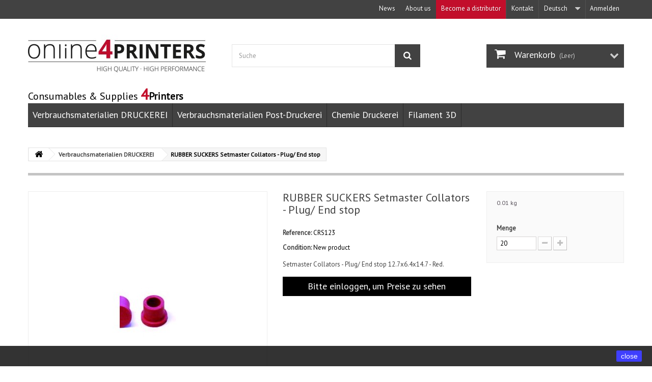

--- FILE ---
content_type: text/html; charset=utf-8
request_url: https://online4printers.com/de/verbrauchsmaterialien-druckerei/800-rubber-suckers-setmaster-collators-plug-end-stop.html
body_size: 12625
content:
                                                                                                                                                                                                                                                                                                                                                                                                                                         <!DOCTYPE HTML>
<!--[if lt IE 7]> <html class="no-js lt-ie9 lt-ie8 lt-ie7" lang="de-de"><![endif]-->
<!--[if IE 7]><html class="no-js lt-ie9 lt-ie8 ie7" lang="de-de"><![endif]-->
<!--[if IE 8]><html class="no-js lt-ie9 ie8" lang="de-de"><![endif]-->
<!--[if gt IE 8]> <html class="no-js ie9" lang="de-de"><![endif]-->
<html lang="de-de">
	<head>
		<meta charset="utf-8" />
						
	
	
	
		<!-- Google Tag Manager -->
		<script>/* <![CDATA[ */;(function(w,d,s,l,i){w[l]=w[l]||[];w[l].push({'gtm.start':new Date().getTime(),event:'gtm.js'});var f=d.getElementsByTagName(s)[0],j=d.createElement(s),dl=l!='dataLayer'?'&l='+l:'';j.async=true;j.src='https://www.googletagmanager.com/gtm.js?id='+i+dl;f.parentNode.insertBefore(j,f);})(window,document,'script','dataLayer','GTM-MNCCQNK');/* ]]> */</script>
		<!-- End Google Tag Manager -->
	

		<title>RUBBER SUCKERS Setmaster Collators - Plug/ End stop - Online4Printers</title>
									<meta name="description" content="Setmaster Collators - Plug/ End stop 12.7x6.4x14.7 - Red." />
										
		
		<meta name="generator" content="PrestaShop" />
		<meta name="robots" content="index,follow" />
		<meta name="viewport" content="width=device-width, minimum-scale=0.25, maximum-scale=1.6, initial-scale=1.0" />
		<meta name="apple-mobile-web-app-capable" content="yes" />
		<link rel="icon" type="image/vnd.microsoft.icon" href="/img/favicon.ico?1569828360" />
		<link rel="shortcut icon" type="image/x-icon" href="/img/favicon.ico?1569828360" />
		
		<meta property="og:image" content="https://online4printers.com/themes/technoshop/img/imagen-rrss.jpg" />
		<meta property="og:image:width" content="800">
		<meta property="og:image:height" content="435">
									<link rel="stylesheet" href="https://online4printers.com/themes/technoshop/cache/v_233_173b4e92afd8bc440aa0625564af49de_all.css" type="text/css" media="all" />
							<link rel="stylesheet" href="https://online4printers.com/themes/technoshop/cache/v_233_4bb4665fb8e7b704ce4cff59a5f0ac05_print.css" type="text/css" media="print" />
										<script type="text/javascript">/* <![CDATA[ */;var CUSTOMIZE_TEXTFIELD=1;var FancyboxI18nClose='Schlie&szlig;en';var FancyboxI18nNext='Weiter';var FancyboxI18nPrev='Zur&uuml;ck';var PS_CATALOG_MODE=true;var ajax_allowed=true;var ajaxsearch=true;var allowBuyWhenOutOfStock=true;var attribute_anchor_separator='-';var attributesCombinations=[];var availableLaterValue='';var availableNowValue='';var baseDir='https://online4printers.com/';var baseUri='https://online4printers.com/';var blocksearch_type='top';var contentOnly=false;var currency={"id":1,"name":"Euro","iso_code":"EUR","iso_code_num":"978","sign":"\u20ac","blank":"1","conversion_rate":"1.000000","deleted":"0","format":"2","decimals":"1","active":"1","prefix":"","suffix":" \u20ac","id_shop_list":null,"force_id":false};var currencyBlank=1;var currencyFormat=2;var currencyRate=1;var currencySign='€';var currentDate='2026-01-25 09:34:34';var customerGroup=0;var customerGroupWithoutTax=true;var customizationFields=false;var customizationId=null;var customizationIdMessage='Benutzereinstellung Nr.';var default_eco_tax=0;var delete_txt='Löschen';var displayList=false;var displayPrice=1;var doesntExist='Produkt in dieser Ausführung nicht verfügbar. Bitte wählen Sie eine andere Kombination.';var doesntExistNoMore='Nicht mehr lieferbar';var doesntExistNoMoreBut=', nur noch in anderen Varianten erhältlich.';var dp_exclude=false;var dp_id_cart=0;var dp_id_customer=0;var dp_link='https://online4printers.com/de/module/dynamicproduct/default';var dp_module_dir='http://online4printers.com/modules/dynamicproduct/';var dp_required=false;var dp_special=5824;var dp_version='1.4.5';var ecotaxTax_rate=0;var fieldRequired='Bitte füllen Sie alle erforderlichen Felder aus und speichern Sie dann die Änderung.';var freeProductTranslation='Gratis!';var freeShippingTranslation='versandkostenfrei';var generated_date=1769330073;var groupReduction=0;var hasDeliveryAddress=false;var highDPI=false;var idDefaultImage=7121;var id_lang=5;var id_product=800;var img_dir='https://online4printers.com/themes/technoshop/img/';var img_prod_dir='https://online4printers.com/img/p/';var img_ps_dir='https://online4printers.com/img/';var instantsearch=true;var isGuest=0;var isLogged=0;var isMobile=false;var is_seven=false;var jqZoomEnabled=true;var maxQuantityToAllowDisplayOfLastQuantityMessage=0;var minimalQuantity=20;var noTaxForThisProduct=false;var oosHookJsCodeFunctions=[];var page_name='product';var priceDisplayMethod=1;var priceDisplayPrecision=2;var productAvailableForOrder=true;var productBasePriceTaxExcl=3.7632;var productBasePriceTaxExcluded=3.7632;var productBasePriceTaxIncl=3.7632;var productHasAttributes=false;var productPrice=3.7632;var productPriceTaxExcluded=3.7632;var productPriceTaxIncluded=3.7632;var productPriceWithoutReduction=3.7632;var productReference='CRS123';var productShowPrice=false;var productUnitPriceRatio=0;var product_fileButtonHtml='Datei auswählen';var product_fileDefaultHtml='Keine Datei ausgewählt';var product_specific_price=[];var ps_module_dev=false;var quantitiesDisplayAllowed=false;var quantityAvailable=0;var quickView=true;var reduction_percent=0;var reduction_price=0;var removingLinkText='Dieses Produkt aus meinem Warenkorb entfernen';var roundMode=2;var search_url='https://online4printers.com/de/buscar';var specific_currency=false;var specific_price=0;var static_token='d943c223db473c9b54459e537a4aaa85';var stock_management=1;var taxRate=21;var toBeDetermined='noch festzulegen';var token='d943c223db473c9b54459e537a4aaa85';var uploading_in_progress='Upload läuft. Bitte warten Sie ...';var usingSecureMode=true;/* ]]> */</script>

						<script type="text/javascript" src="/js/jquery/jquery-1.11.0.min.js"></script>
						<script type="text/javascript" src="/js/jquery/jquery-migrate-1.2.1.min.js"></script>
						<script type="text/javascript" src="/js/jquery/plugins/jquery.easing.js"></script>
						<script type="text/javascript" src="/js/tools.js"></script>
						<script type="text/javascript" src="/themes/technoshop/js/global.js"></script>
						<script type="text/javascript" src="/themes/technoshop/js/autoload/10-bootstrap.min.js"></script>
						<script type="text/javascript" src="/themes/technoshop/js/autoload/15-jquery.total-storage.min.js"></script>
						<script type="text/javascript" src="/themes/technoshop/js/autoload/15-jquery.uniform-modified.js"></script>
						<script type="text/javascript" src="/js/jquery/plugins/fancybox/jquery.fancybox.js"></script>
						<script type="text/javascript" src="/themes/technoshop/js/products-comparison.js"></script>
						<script type="text/javascript" src="/js/jquery/plugins/jquery.idTabs.js"></script>
						<script type="text/javascript" src="/js/jquery/plugins/jquery.scrollTo.js"></script>
						<script type="text/javascript" src="/js/jquery/plugins/jquery.serialScroll.js"></script>
						<script type="text/javascript" src="/js/jquery/plugins/bxslider/jquery.bxslider.js"></script>
						<script type="text/javascript" src="/themes/technoshop/js/product.js"></script>
						<script type="text/javascript" src="/js/jquery/plugins/jqzoom/jquery.jqzoom.js"></script>
						<script type="text/javascript" src="/themes/technoshop/js/modules/blockcart/ajax-cart.js"></script>
						<script type="text/javascript" src="/js/jquery/plugins/autocomplete/jquery.autocomplete.js"></script>
						<script type="text/javascript" src="/themes/technoshop/js/modules/blocksearch/blocksearch.js"></script>
						<script type="text/javascript" src="/modules/ganalytics/views/js/GoogleAnalyticActionLib.js"></script>
						<script type="text/javascript" src="/themes/technoshop/js/modules/mailalerts/mailalerts.js"></script>
						<script type="text/javascript" src="/themes/technoshop/js/modules/productscategory/js/productscategory.js"></script>
						<script type="text/javascript" src="/modules/pm_advancedtopmenu/views/js/pm_advancedtopmenu.js"></script>
						<script type="text/javascript" src="/themes/technoshop/js/modules/blocktopmenu/js/hoverIntent.js"></script>
						<script type="text/javascript" src="/themes/technoshop/js/modules/blocktopmenu/js/superfish-modified.js"></script>
						<script type="text/javascript" src="/themes/technoshop/js/modules/blocktopmenu/js/blocktopmenu.js"></script>
						<script type="text/javascript" src="/modules/ec_attributes_display/views/js/ec_attributes_display_function.js"></script>
						<script type="text/javascript" src="/modules/dynamicproduct/views/js/tn_compat.js"></script>
						<script type="text/javascript" src="/modules/dynamicproduct/views/js/dp_global.js"></script>
						<script type="text/javascript" src="/modules/dynamicproduct/views/js/front/dp_hideform.js"></script>
						<script type="text/javascript" src="/modules/dynamicproduct/views/js/dp_tools.js"></script>
						<script type="text/javascript" src="/modules/dynamicproduct/views/js/front/dp_cart.js"></script>
							
			<script type="text/javascript">/* <![CDATA[ */;(window.gaDevIds=window.gaDevIds||[]).push('d6YPbH');(function(i,s,o,g,r,a,m){i['GoogleAnalyticsObject']=r;i[r]=i[r]||function(){(i[r].q=i[r].q||[]).push(arguments)},i[r].l=1*new Date();a=s.createElement(o),m=s.getElementsByTagName(o)[0];a.async=1;a.src=g;m.parentNode.insertBefore(a,m)})(window,document,'script','//www.google-analytics.com/analytics.js','ga');ga('create','UA-78495096-1','auto');ga('require','ec');/* ]]> */</script>	<!-- MODULE PM_AdvancedTopMenu || Presta-Module.com -->
<!--[if lt IE 8]>
<script type="text/javascript" src="https://online4printers.com/modules/pm_advancedtopmenu/js/pm_advancedtopmenuiefix.js"></script>
<![endif]-->
<!-- /MODULE PM_AdvancedTopMenu || Presta-Module.com --><input id="version" type="hidden" rel="6">

		<link rel="stylesheet" href="https://fonts.googleapis.com/css?family=Open+Sans:300,600&amp;subset=latin,latin-ext" type="text/css" media="all" />
		<!--[if IE 8]>
		<script src="https://oss.maxcdn.com/libs/html5shiv/3.7.0/html5shiv.js"></script>
		<script src="https://oss.maxcdn.com/libs/respond.js/1.3.0/respond.min.js"></script>
		<![endif]-->
		<script src='https://www.google.com/recaptcha/api.js'></script>
	</head>
	
		<body id="product" class="product product-800 product-rubber-suckers-setmaster-collators-plug-end-stop category-3 category-verbrauchsmaterialien-druckerei hide-left-column hide-right-column lang_de">
							
		
		
			<!-- Google Tag Manager (noscript) -->
			<noscript><iframe src="https://www.googletagmanager.com/ns.html?id=GTM-MNCCQNK"
			height="0" width="0" style="display:none;visibility:hidden"></iframe></noscript>
			<!-- End Google Tag Manager (noscript) -->
		
		
		<div id="page">
			<div class="header-container">
				<header id="header">
																										<div class="nav">
							<div class="container">
								<div class="row">
									<nav>
										<!-- Block user information module NAV  -->
<div class="header_user_info">
			<a class="login" href="https://online4printers.com/de/mi-cuenta" rel="nofollow" title="Anmelden zu Ihrem Kundenbereich">
			Anmelden
		</a>
	</div>
<!-- /Block usmodule NAV -->
<!-- Block languages module -->
	<div id="languages-block-top" class="languages-block">
																								<div class="current">
					<span>Deutsch</span>
				</div>
							<ul id="first-languages" class="languages-block_ul toogle_content">
							<li >
																				<a href="https://online4printers.com/es/consumibles-impresion/800-rubber-suckers-setmaster-collators-plug-end-stop.html" title="Español (Spanish)" rel="alternate" hreflang="es">
															<span>Español</span>
									</a>
								</li>
							<li >
																				<a href="https://online4printers.com/en/offset-press-room-consumables/800-rubber-suckers-setmaster-collators-plug-end-stop.html" title="English (United States)" rel="alternate" hreflang="en">
															<span>English</span>
									</a>
								</li>
							<li >
																				<a href="https://online4printers.com/fr/consommables-impression/800-rubber-suckers-setmaster-collators-plug-end-stop.html" title="Français (French)" rel="alternate" hreflang="fr">
															<span>Français</span>
									</a>
								</li>
							<li class="selected">
										<span>Deutsch</span>
								</li>
					</ul>
	</div>
<!-- /Block languages module -->
<!--  Block Contact -->

<div id="contact-link" >
	<a href="https://online4printers.com/de/contactanos" title="Kontakt">Kontakt</a>
</div>
<div id="soyDistributorNav">
	<a href="https://online4printers.com/de/content/8-vertriebspartner-werden" title="Become a distributor">Become a distributor</a>
</div>
<div id="soyAboutus">
	<a href="https://online4printers.com/de/content/4-about-us" title="About us">About us</a>
</div>
<div id="soyAboutus">
	<a href="https://online4printers.com/blog" title="News">News</a>
</div>


<!--  /Block Contact -->
										
										
										
										
									</nav>
								</div>
							</div>
						</div>
										<div>
						<div class="container">
							<div class="row">
								<div id="header_logo">
									<a href="https://online4printers.com/" title="Online4Printers">
										<img class="logo img-responsive" src="https://online4printers.com/img/online4printers-logo-1464252861.jpg" alt="Online4Printers" width="350" height="99"/>
									</a>
								</div>
								
								
								
								
																<script>/* <![CDATA[ */;$(document).ready(function(){if($(".shopping_cart").length>0){$("#soy_my_quotation").addClass('validado');}else{$("#soy_my_quotation").addClass('no_validado');}});/* ]]> */</script>
								
								
								
								<!-- Block search module TOP -->
<div id="search_block_top" class="col-sm-4 clearfix">
	<form id="searchbox" method="get" action="//online4printers.com/de/buscar" >
		<input type="hidden" name="controller" value="search" />
		<input type="hidden" name="orderby" value="position" />
		<input type="hidden" name="orderway" value="desc" />
		<input class="search_query form-control" type="text" id="search_query_top" name="search_query" placeholder="Suche" value="" />
		<button type="submit" name="submit_search" class="btn btn-default button-search">
			<span>Suche</span>
		</button>
	</form>
</div>
<!-- /Block search module TOP --><!-- MODULE Block cart -->
<div class="col-sm-4 clearfix header_user_catalog">
	<div class="shopping_cart">
		<a href="https://online4printers.com/de/pedido" title="Zum Warenkorb" rel="nofollow">
			<b>Warenkorb</b>
			<span class="ajax_cart_quantity unvisible">0</span>
			<span class="ajax_cart_product_txt unvisible">Artikel</span>
			<span class="ajax_cart_product_txt_s unvisible">Artikel</span>
			<span class="ajax_cart_total unvisible">
							</span>
			<span class="ajax_cart_no_product">(Leer)</span>
					</a>
			</div>
</div>


<!-- /MODULE Block cart -->
    <!-- Menu -->
    <div id="block_top_menu" class="sf-contener clearfix col-lg-12">
	    
	    
	    <div class="cat-title">
		    Consumables &amp; Supplies <span class="soy_c_rojo">4</span><strong>Printers</strong>
		</div>
        <ul class="sf-menu clearfix menu-content">
            <li><a href="https://online4printers.com/de/3-verbrauchsmaterialien-druckerei" title="Verbrauchsmaterialien DRUCKEREI">Verbrauchsmaterialien DRUCKEREI</a><ul><li><a href="https://online4printers.com/de/7-tinta-conductos-de-tinta" title="Farbe & Farbkasten">Farbe & Farbkasten</a><ul><li><a href="https://online4printers.com/de/13-folios-de-tintero" title="Farbkastenfolien">Farbkastenfolien</a></li><li><a href="https://online4printers.com/de/14-consumibles-cpc" title="CPC Verbrauchmaterialien">CPC Verbrauchmaterialien</a></li><li><a href="https://online4printers.com/de/15-regletas-de-lavado" title="Farbwaschrakel">Farbwaschrakel</a></li><li><a href="https://online4printers.com/de/16-espatulas-de-plastico" title="Farbmesser">Farbmesser</a></li><li><a href="https://online4printers.com/de/17-sellos-kompac" title="Dichtungen Kompac">Dichtungen Kompac</a></li><li><a href="https://online4printers.com/de/18-cuchillas-de-tintero" title="Farbkastenmesser">Farbkastenmesser</a></li></ul></li><li><a href="https://online4printers.com/de/8-alimentacion-entrega" title="Bogenanleger & -ausleger">Bogenanleger & -ausleger</a><ul><li><a href="https://online4printers.com/de/19-ventosas-de-goma" title="Gummisauger">Gummisauger</a></li><li><a href="https://online4printers.com/de/20-ventosas-planas" title="Gummisauger Wohnung">Gummisauger Wohnung</a></li><li><a href="https://online4printers.com/de/21-separadores-de-hoja-y-placas" title="Bogentrenner & Platten">Bogentrenner & Platten</a></li><li><a href="https://online4printers.com/de/22-brochas-y-ruedas" title="Bürsten & Räder">Bürsten & Räder</a></li><li><a href="https://online4printers.com/de/23-correas" title="Anlegerbänder">Anlegerbänder</a></li><li><a href="https://online4printers.com/de/24-pinzas" title="Greifer">Greifer</a></li><li><a href="https://online4printers.com/de/25-cunas-de-plastico" title="Keile">Keile</a></li></ul></li><li><a href="https://online4printers.com/de/9-placas-mantillas" title="Platten & Tüche">Platten & Tüche</a><ul><li><a href="https://online4printers.com/de/26-alzas-calibradas-de-papel" title="Manilla Unterdeckel">Manilla Unterdeckel</a></li><li><a href="https://online4printers.com/de/27-alzas-calibradas-de-plastico" title="Plastik Unterdeckel">Plastik Unterdeckel</a></li><li><a href="https://online4printers.com/de/28-mangas-de-mojado" title="Feuchtdeckel">Feuchtdeckel</a></li><li><a href="https://online4printers.com/de/29-filtros-de-mojado" title="Feuchtfilz">Feuchtfilz</a></li><li><a href="https://online4printers.com/de/30-tela-de-lavado" title="Waschkleid">Waschkleid</a></li><li><a href="https://online4printers.com/de/31-brochas-de-lavado" title="Waschbürste">Waschbürste</a></li><li><a href="https://online4printers.com/de/32-trapos" title="Wischer">Wischer</a></li><li><a href="https://online4printers.com/de/33-quitamotas" title="Spiessentferner">Spiessentferner</a></li><li><a href="https://online4printers.com/de/34-esponjas-comprimidas" title="Komprimierte Schwam">Komprimierte Schwam</a></li><li><a href="https://online4printers.com/de/35-botellas-de-plastico" title="Waschflaschen">Waschflaschen</a></li></ul></li><li><a href="https://online4printers.com/de/10-impresion" title="Druck">Druck</a><ul><li><a href="https://online4printers.com/de/36-camisas-de-impresion" title="Druckbezüge">Druckbezüge</a></li><li><a href="https://online4printers.com/de/37-camisas-de-tira-y-retira" title="Bezüge für Doppeldruckmachine">Bezüge für Doppeldruckmachine</a></li><li><a href="https://online4printers.com/de/38-reglas-de-perforacion" title="Perforatiuonslatte">Perforatiuonslatte</a></li><li><a href="https://online4printers.com/de/39-ruedas-de-perforacion" title="Perforationsräder">Perforationsräder</a></li><li><a href="https://online4printers.com/de/40-tiras-de-perforado-e-impresion" title="Perforation- und Druckstreifen">Perforation- und Druckstreifen</a></li></ul></li><li><a href="https://online4printers.com/de/11-transferencia" title="Übertragung">Übertragung</a><ul><li><a href="https://online4printers.com/de/41-folios-de-tranferencia" title="Übertragungsfolien">Übertragungsfolien</a></li><li><a href="https://online4printers.com/de/42-telas-antirrepinte" title="Bestäubungsgitter">Bestäubungsgitter</a></li><li><a href="https://online4printers.com/de/43-film-antirrepinte" title="Bestäubungsfilme">Bestäubungsfilme</a></li><li><a href="https://online4printers.com/de/44-papel-antirrepinte" title="Bestäubungspapier">Bestäubungspapier</a></li><li><a href="https://online4printers.com/de/45-mantilla-antirrepinte" title="Farbabstößenge Tüche">Farbabstößenge Tüche</a></li><li><a href="https://online4printers.com/de/46-chaqueta-antirrepinte" title="Bestäubungsbezüge">Bestäubungsbezüge</a></li></ul></li><li><a href="https://online4printers.com/de/12-filtracion" title="Filtration">Filtration</a><ul><li><a href="https://online4printers.com/de/47-filtros-bombas-de-vacio" title="Filter - Vakuumpumpen">Filter - Vakuumpumpen</a></li><li><a href="https://online4printers.com/de/48-filtros-recirculacion" title="Filter - Rücklauf">Filter - Rücklauf</a></li></ul></li></ul></li><li><a href="https://online4printers.com/de/4-verbrauchsmaterialien-post-druckerei" title="Verbrauchsmaterialien Post-Druckerei">Verbrauchsmaterialien Post-Druckerei</a><ul><li><a href="https://online4printers.com/de/49-corte-de-papel" title="Papierschneider">Papierschneider</a><ul><li><a href="https://online4printers.com/de/53-listones-de-corte" title="Plastik Schneideleiste">Plastik Schneideleiste</a><ul><li><a href="https://online4printers.com/de/114-by-material" title="By Material">By Material</a></li><li><a href="https://online4printers.com/de/115-by-machine-make" title="By Machine Make">By Machine Make</a></li></ul></li><li><a href="https://online4printers.com/de/57-cuchillas-para-papel" title="Papierschneidemesser">Papierschneidemesser</a></li><li><a href="https://online4printers.com/de/58-cuchillas-plastico-para-trilateral" title="Plastic Bottom Knives">Plastic Bottom Knives</a></li><li><a href="https://online4printers.com/de/54-punos-de-empuje-de-papel" title="Plastik Rüttler">Plastik Rüttler</a></li><li><a href="https://online4printers.com/de/55-guardafilos" title="Plastik Messerschutz">Plastik Messerschutz</a></li><li><a href="https://online4printers.com/de/56-almohadillas-para-pison" title="Magnetische Klammerplatte">Magnetische Klammerplatte</a></li></ul></li><li><a href="https://online4printers.com/de/50-encuadernacion" title="Buchbinderei">Buchbinderei</a><ul><li><a href="https://online4printers.com/de/59-brocas-para-papel" title="Papier Bohrer">Papier Bohrer</a></li><li><a href="https://online4printers.com/de/60-guardafilos-de-brocas" title="Papier Bohrplatte">Papier Bohrplatte</a></li><li><a href="https://online4printers.com/de/61-accesorios-para-brocas" title="Papier Bohrer Zubehör">Papier Bohrer Zubehör</a></li><li><a href="https://online4printers.com/de/62-alambre" title="Heftdraht">Heftdraht</a></li><li><a href="https://online4printers.com/de/63-accesorios-para-encuadernado" title="Bindungsteile">Bindungsteile</a></li></ul></li><li><a href="https://online4printers.com/de/51-corte" title="Stanzen">Stanzen</a><ul><li><a href="https://online4printers.com/de/64-camisas-de-corte-y-plegado" title="Stanzenbezüge und -platten">Stanzenbezüge und -platten</a></li><li><a href="https://online4printers.com/de/65-tiras-de-hendido" title="Rillzurichtung">Rillzurichtung</a></li><li><a href="https://online4printers.com/de/66-topes-esquineras" title="Schließzeug">Schließzeug</a></li><li><a href="https://online4printers.com/de/67-listones-para-matrices" title="Furnitur">Furnitur</a></li><li><a href="https://online4printers.com/de/68-reglas-de-corte-y-hendido" title="Latte">Latte</a></li><li><a href="https://online4printers.com/de/69-herramientas-de-corte-y-plegado" title="Stanzenwerkzeuge">Stanzenwerkzeuge</a></li></ul></li><li><a href="https://online4printers.com/de/52-rotativa-flexo-y-grabado" title="Web, flexo & gravure">Web, flexo & gravure</a><ul><li><a href="https://online4printers.com/de/70-listones-de-corte-polyuretano" title="Schneideleiste- Polyurethane">Schneideleiste- Polyurethane</a></li><li><a href="https://online4printers.com/de/71-listones-de-corte-goma" title="Schneideleiste - Gummi">Schneideleiste - Gummi</a></li><li><a href="https://online4printers.com/de/72-soportes-barras-de-presion-pins" title="Wangen, Druckstangen, Stifte">Wangen, Druckstangen, Stifte</a></li></ul></li></ul></li><li><a href="https://online4printers.com/de/5-chemie-druckerei" title="Chemie Druckerei">Chemie Druckerei</a><ul><li><a href="https://online4printers.com/de/74-soluciones-fuente" title="Feuchtmittel">Feuchtmittel</a></li><li><a href="https://online4printers.com/de/75-adhitivos-de-fuente" title="Feuchtmittelzusatzstoffe">Feuchtmittelzusatzstoffe</a></li><li><a href="https://online4printers.com/de/76-secadores-de-tinta" title="Farbtrockner">Farbtrockner</a></li><li><a href="https://online4printers.com/de/77-limpiadores-y-reparadores-de-plancha" title="Plattenreiniger">Plattenreiniger</a></li><li><a href="https://online4printers.com/de/78-goma-arabica" title="Gummi Arabic">Gummi Arabic</a></li><li><a href="https://online4printers.com/de/79-mantenimiento-de-rodillos" title="Walzenwartung">Walzenwartung</a></li><li><a href="https://online4printers.com/de/80-mantenimiento-de-mantillas" title="Tuchwartung">Tuchwartung</a></li><li><a href="https://online4printers.com/de/81-limpiadores-para-superficies-metalicas" title="Reiniger für Metallteile">Reiniger für Metallteile</a></li><li><a href="https://online4printers.com/de/82-antisecantes-de-tinta" title="Farb Anti-Trockner">Farb Anti-Trockner</a></li><li><a href="https://online4printers.com/de/83-polvo-antirrepinte-antimaculante" title="Streupulver">Streupulver</a></li><li><a href="https://online4printers.com/de/84-correctores" title="Korrekturstift">Korrekturstift</a></li></ul></li><li><a href="http://online4printers.com/de/filamentos-para-impresion-3d/5817-filaments-for-3d-printing.html" title="Filament 3D">Filament 3D</a></li>

            
            
            
                    </ul>
        
        
		 
        
    </div>
    <!--/ Menu -->
<script type="text/javascript">/* <![CDATA[ */;var dp_special=5824;/* ]]> */</script>
<style type="text/css">
	tr[id^="product_5824_"]{
		display: none !important;
	}
	[data-id^="cart_block_product_5824_0_"]{
		display: none !important;
	}
</style>
<script type="text/javascript">/* <![CDATA[ */;var dp_unitprice='\
 <td class="cart_unit" data-title="Unit price">\
  <ul class="price text-right" id="product_price_13_47_6">\
   <li class="old-price dp_hidden">_oldprice_</li>\
            <li class="price-percent-reduction small dp_hidden">_reduction_</li>\
            <li class="price">_unitprice_</li>\
  </ul>\
 </td>';/* ]]> */</script>
<script type="text/javascript">/* <![CDATA[ */;var dp_totalprice='<span class="price">\
  _totalprice_\
 </span>';/* ]]> */</script>
<div class="dp_cust" data-id="_">Customization:</div>
<div class="dp_cart_container">
	<div class="dp_cart">
			</div>
</div>							</div>
						</div>
					</div>
				</header>
			</div>
			<div class="columns-container">
				<div id="columns" class="container">
											
<!-- Breadcrumb -->
<div class="breadcrumb clearfix">
	<a class="home" href="https://online4printers.com/" title="zur&uuml;ck zu Startseite"><i class="icon-home"></i></a>
			<span class="navigation-pipe">&gt;</span>
					<span class="navigation_page"><span itemscope itemtype="http://data-vocabulary.org/Breadcrumb"><a itemprop="url" href="https://online4printers.com/de/3-verbrauchsmaterialien-druckerei" title="Verbrauchsmaterialien DRUCKEREI" ><span itemprop="title">Verbrauchsmaterialien DRUCKEREI</span></a></span><span class="navigation-pipe">></span>RUBBER SUCKERS Setmaster Collators - Plug/ End stop</span>
			</div>
<!-- /Breadcrumb -->

										<div id="slider_row" class="row">
																	</div>
					<div class="row">
																		<div id="center_column" class="center_column col-xs-12 col-sm-12">
	





			


																																									





	
	

														<div itemscope itemtype="https://schema.org/Product">
		<meta itemprop="url" content="https://online4printers.com/de/verbrauchsmaterialien-druckerei/800-rubber-suckers-setmaster-collators-plug-end-stop.html">
		<div class="primary_block row">
							<div class="container">
					<div class="top-hr"></div>
				</div>
												<!-- left infos-->
			<div class="pb-left-column col-xs-12 col-sm-4 col-md-5">
				<!-- product img-->
				<div id="image-block" class="clearfix">
																					<span id="view_full_size">
															<a class="jqzoom" title="RUBBER SUCKERS Setmaster Collators - Plug/ End stop" rel="gal1" href="https://online4printers.com/7121-thickbox_default/rubber-suckers-setmaster-collators-plug-end-stop.jpg">
									<img itemprop="image" src="https://online4printers.com/7121-large_default/rubber-suckers-setmaster-collators-plug-end-stop.jpg" title="RUBBER SUCKERS Setmaster Collators - Plug/ End stop" alt="RUBBER SUCKERS Setmaster Collators - Plug/ End stop"/>
								</a>
													</span>
									</div> <!-- end image-block -->
									<!-- thumbnails -->
					<div id="views_block" class="clearfix ">
													<span class="view_scroll_spacer">
								<a id="view_scroll_left" class="" title="Andere Ansichten" href="javascript:{}">
									Zur&uuml;ck
								</a>
							</span>
												<div id="thumbs_list">
							<ul id="thumbs_list_frame">
																																																													<li id="thumbnail_7121">
										<a href="javascript:void(0);" rel="{gallery: 'gal1', smallimage: 'https://online4printers.com/7121-large_default/rubber-suckers-setmaster-collators-plug-end-stop.jpg',largeimage: 'https://online4printers.com/7121-thickbox_default/rubber-suckers-setmaster-collators-plug-end-stop.jpg'}" title="RUBBER SUCKERS Setmaster Collators - Plug/ End stop">
											<img class="img-responsive" id="thumb_7121" src="https://online4printers.com/7121-cart_default/rubber-suckers-setmaster-collators-plug-end-stop.jpg" alt="RUBBER SUCKERS Setmaster Collators - Plug/ End stop" title="RUBBER SUCKERS Setmaster Collators - Plug/ End stop" height="80" width="80" itemprop="image" />
										</a>
									</li>
																																																						<li id="thumbnail_8574">
										<a href="javascript:void(0);" rel="{gallery: 'gal1', smallimage: 'https://online4printers.com/8574-large_default/rubber-suckers-setmaster-collators-plug-end-stop.jpg',largeimage: 'https://online4printers.com/8574-thickbox_default/rubber-suckers-setmaster-collators-plug-end-stop.jpg'}" title="RUBBER SUCKERS Setmaster Collators - Plug/ End stop">
											<img class="img-responsive" id="thumb_8574" src="https://online4printers.com/8574-cart_default/rubber-suckers-setmaster-collators-plug-end-stop.jpg" alt="RUBBER SUCKERS Setmaster Collators - Plug/ End stop" title="RUBBER SUCKERS Setmaster Collators - Plug/ End stop" height="80" width="80" itemprop="image" />
										</a>
									</li>
																																																						<li id="thumbnail_9969" class="last">
										<a href="javascript:void(0);" rel="{gallery: 'gal1', smallimage: 'https://online4printers.com/9969-large_default/rubber-suckers-setmaster-collators-plug-end-stop.jpg',largeimage: 'https://online4printers.com/9969-thickbox_default/rubber-suckers-setmaster-collators-plug-end-stop.jpg'}" title="RUBBER SUCKERS Setmaster Collators - Plug/ End stop">
											<img class="img-responsive" id="thumb_9969" src="https://online4printers.com/9969-cart_default/rubber-suckers-setmaster-collators-plug-end-stop.jpg" alt="RUBBER SUCKERS Setmaster Collators - Plug/ End stop" title="RUBBER SUCKERS Setmaster Collators - Plug/ End stop" height="80" width="80" itemprop="image" />
										</a>
									</li>
																						</ul>
						</div> <!-- end thumbs_list -->
													<a id="view_scroll_right" title="Andere Ansichten" href="javascript:{}">
								Weiter
							</a>
											</div> <!-- end views-block -->
					<!-- end thumbnails -->
													<p class="resetimg clear no-print">
						<span id="wrapResetImages" style="display: none;">
							<a href="https://online4printers.com/de/verbrauchsmaterialien-druckerei/800-rubber-suckers-setmaster-collators-plug-end-stop.html" data-id="resetImages">
								<i class="icon-repeat"></i>
								Alle Bilder anzeigen
							</a>
						</span>
					</p>
							</div> <!-- end pb-left-column -->
			<!-- end left infos-->
			<!-- center infos -->
			<div class="pb-center-column col-xs-12 col-sm-4">
								<h1 itemprop="name">RUBBER SUCKERS Setmaster Collators - Plug/ End stop</h1>
				<p id="product_reference">
					<label>Reference: </label>
					<span class="editable" itemprop="sku" content="CRS123">CRS123</span>
				</p>
								<p id="product_condition">
					<label>Condition: </label>
											<link itemprop="itemCondition" href="https://schema.org/NewCondition"/>
						<span class="editable">New product</span>
									</p>
								
				
									<div id="short_description_block">
													<div id="short_description_content" class="rte align_justify" itemprop="description">
								
								Setmaster Collators - Plug/ End stop 12.7x6.4x14.7 - Red.
							</div>
							
												<!---->
					</div> <!-- end short_description_block -->
								
				
																																			
				
				
				
									<a class="price soy_logueate" href="https://online4printers.com/de/mi-cuenta">
						Bitte einloggen, um Preise zu sehen
					</a>
								
				
								<!-- availability or doesntExist -->
				<p id="availability_statut" style="display: none;">
					
					<span id="availability_value" class="label label-success"></span>
				</p>
														<p class="warning_inline" id="last_quantities" style="display: none" >Achtung: Letzte verf&uuml;gbare Teile!</p>
								<p id="availability_date" style="display: none;">
					<span id="availability_date_label">Lieferdatum</span>
					<span id="availability_date_value"></span>
				</p>
				<!-- Out of stock hook -->
				<div id="oosHook" style="display: none;">
					
				</div>
													<!-- usefull links-->
					<ul id="usefull_link_block" class="clearfix no-print">
												
					</ul>
								
				
				
			</div>
			<!-- end center infos-->
			<!-- pb-right-column-->
			<div class="pb-right-column col-xs-12 col-sm-4 col-md-3">
								<!-- add to cart form-->
				
				<form id="buy_block" action="https://online4printers.com/de/carrito" method="post">
					<!-- hidden datas -->
					<p class="hidden">
						<input type="hidden" name="token" value="d943c223db473c9b54459e537a4aaa85" />
						<input type="hidden" name="id_product" value="800" id="product_page_product_id" />
						<input type="hidden" name="add" value="1" />
						<input type="hidden" name="id_product_attribute" id="idCombination" value="" />
					</p>
					<div class="box-info-product">
						<div class="content_prices clearfix">
							 
							
    
    
    
    
    
    
    
    
    
            <div class="aeuc_weight_label">
            0.01 kg
        </div>
    
    
    
	                         
							<div class="clear"></div>
						</div> <!-- end content_prices -->
						<div class="product_attributes clearfix">
							
							
							
							
							<!-- quantity wanted -->
							
							<p id="quantity_wanted_p" style="display: none;">
								<label for="quantity_wanted">Menge</label>
								<input type="number" min="1" name="qty" id="quantity_wanted" class="text" value="20" />
								<a href="#" data-field-qty="qty" class="btn btn-default button-minus product_quantity_down">
									<span><i class="icon-minus"></i></span>
								</a>
								<a href="#" data-field-qty="qty" class="btn btn-default button-plus product_quantity_up">
									<span><i class="icon-plus"></i></span>
								</a>
								<span class="clearfix"></span>
							</p>
							
							
							
							
							<!-- minimal quantity wanted -->
							<p id="minimal_quantity_wanted_p" style="display: none;">
								The minimum purchase order quantity for the product is <b id="minimal_quantity_label">20</b>
							</p>
													</div> <!-- end product_attributes -->
						
						
						
				
						<div class="box-cart-bottom">
							
							
																								<div class="unvisible">
										<p id="add_to_cart" class="buttons_bottom_block no-print">
											<button type="submit" name="Submit" class="exclusive">
												<span>In den Warenkorb</span>
											</button>
										</p>
									</div>
																						
														
						</div> <!-- end box-cart-bottom -->
					</div> <!-- end box-info-product -->
				</form>
							</div> <!-- end pb-right-column-->
		</div> <!-- end primary_block -->
					
			
			
						
			
			
			
			
							<!-- Data sheet -->
				<section class="page-product-box">
					<h3 class="page-product-heading">Technische Daten</h3>
					<table class="table-data-sheet">
												<tr class="odd">
														<td>Colour</td>
							<td>Grey</td>
													</tr>
											</table>
				</section>
				<!--end Data sheet -->
				
									<!--HOOK_PRODUCT_TAB -->
			<section class="page-product-box">
				
							</section>
			<!--end HOOK_PRODUCT_TAB -->
						
				<script type="text/javascript">/* <![CDATA[ */;jQuery(document).ready(function(){var MBG=GoogleAnalyticEnhancedECommerce;MBG.setCurrency('EUR');MBG.addProductDetailView({"id":800,"name":"\"RUBBER SUCKERS Setmaster Collators - Plug\\\/ End stop\"","category":"\"verbrauchsmaterialien-druckerei\"","brand":"\"Setmaster Collators - Plug\\\/ End stop\"","variant":"null","type":"typical","position":"0","quantity":1,"list":"product","url":"","price":"3.76"});});/* ]]> */</script><section class="page-product-box blockproductscategory">
	<h3 class="productscategory_h3 page-product-heading">
					30 andere Produkte in der gleichen Kategorie:
			</h3>
	<div id="productscategory_list" class="clearfix">
		<ul id="bxslider1" class="bxslider clearfix">
					<li class="product-box item">
				<a href="https://online4printers.com/de/regletas-de-lavado/5888-roland.html" class="lnk_img product-image" title="Roland"><img src="https://online4printers.com/22547-home_default/roland.jpg" alt="Roland" /></a>
				<h5 itemprop="name" class="product-name">
					<a href="https://online4printers.com/de/regletas-de-lavado/5888-roland.html" title="Roland">Roland</a>
				</h5>
								<br />
								<div class="clearfix" style="margin-top:5px">
									</div>
			</li>
					<li class="product-box item">
				<a href="https://online4printers.com/de/regletas-de-lavado/5889-crabtree.html" class="lnk_img product-image" title="Crabtree"><img src="https://online4printers.com/22545-home_default/crabtree.jpg" alt="Crabtree" /></a>
				<h5 itemprop="name" class="product-name">
					<a href="https://online4printers.com/de/regletas-de-lavado/5889-crabtree.html" title="Crabtree">Crabtree</a>
				</h5>
								<br />
								<div class="clearfix" style="margin-top:5px">
									</div>
			</li>
					<li class="product-box item">
				<a href="https://online4printers.com/de/regletas-de-lavado/5891-davidson.html" class="lnk_img product-image" title="Davidson"><img src="https://online4printers.com/22546-home_default/davidson.jpg" alt="Davidson" /></a>
				<h5 itemprop="name" class="product-name">
					<a href="https://online4printers.com/de/regletas-de-lavado/5891-davidson.html" title="Davidson">Davidson</a>
				</h5>
								<br />
								<div class="clearfix" style="margin-top:5px">
									</div>
			</li>
					<li class="product-box item">
				<a href="https://online4printers.com/de/regletas-de-lavado/5892-man.html" class="lnk_img product-image" title="MAN"><img src="https://online4printers.com/22548-home_default/man.jpg" alt="MAN" /></a>
				<h5 itemprop="name" class="product-name">
					<a href="https://online4printers.com/de/regletas-de-lavado/5892-man.html" title="MAN">MAN</a>
				</h5>
								<br />
								<div class="clearfix" style="margin-top:5px">
									</div>
			</li>
					<li class="product-box item">
				<a href="https://online4printers.com/de/regletas-de-lavado/5893-praktika.html" class="lnk_img product-image" title="Praktika"><img src="https://online4printers.com/22549-home_default/praktika.jpg" alt="Praktika" /></a>
				<h5 itemprop="name" class="product-name">
					<a href="https://online4printers.com/de/regletas-de-lavado/5893-praktika.html" title="Praktika">Praktika</a>
				</h5>
								<br />
								<div class="clearfix" style="margin-top:5px">
									</div>
			</li>
					<li class="product-box item">
				<a href="https://online4printers.com/de/regletas-de-lavado/5894-planeta.html" class="lnk_img product-image" title="Planeta"><img src="https://online4printers.com/22550-home_default/planeta.jpg" alt="Planeta" /></a>
				<h5 itemprop="name" class="product-name">
					<a href="https://online4printers.com/de/regletas-de-lavado/5894-planeta.html" title="Planeta">Planeta</a>
				</h5>
								<br />
								<div class="clearfix" style="margin-top:5px">
									</div>
			</li>
					<li class="product-box item">
				<a href="https://online4printers.com/de/regletas-de-lavado/5895-nebiolo-invicta.html" class="lnk_img product-image" title="Nebiolo Invicta"><img src="https://online4printers.com/22551-home_default/nebiolo-invicta.jpg" alt="Nebiolo Invicta" /></a>
				<h5 itemprop="name" class="product-name">
					<a href="https://online4printers.com/de/regletas-de-lavado/5895-nebiolo-invicta.html" title="Nebiolo Invicta">Nebiolo...</a>
				</h5>
								<br />
								<div class="clearfix" style="margin-top:5px">
									</div>
			</li>
					<li class="product-box item">
				<a href="https://online4printers.com/de/regletas-de-lavado/5896-morgan.html" class="lnk_img product-image" title="Morgan"><img src="https://online4printers.com/22552-home_default/morgan.jpg" alt="Morgan" /></a>
				<h5 itemprop="name" class="product-name">
					<a href="https://online4printers.com/de/regletas-de-lavado/5896-morgan.html" title="Morgan">Morgan</a>
				</h5>
								<br />
								<div class="clearfix" style="margin-top:5px">
									</div>
			</li>
					<li class="product-box item">
				<a href="https://online4printers.com/de/regletas-de-lavado/5897-oliver-sakurai.html" class="lnk_img product-image" title="Oliver Sakurai"><img src="https://online4printers.com/22553-home_default/oliver-sakurai.jpg" alt="Oliver Sakurai" /></a>
				<h5 itemprop="name" class="product-name">
					<a href="https://online4printers.com/de/regletas-de-lavado/5897-oliver-sakurai.html" title="Oliver Sakurai">Oliver Sakurai</a>
				</h5>
								<br />
								<div class="clearfix" style="margin-top:5px">
									</div>
			</li>
					<li class="product-box item">
				<a href="https://online4printers.com/de/regletas-de-lavado/5898-multilith.html" class="lnk_img product-image" title="Multilith"><img src="https://online4printers.com/22554-home_default/multilith.jpg" alt="Multilith" /></a>
				<h5 itemprop="name" class="product-name">
					<a href="https://online4printers.com/de/regletas-de-lavado/5898-multilith.html" title="Multilith">Multilith</a>
				</h5>
								<br />
								<div class="clearfix" style="margin-top:5px">
									</div>
			</li>
					<li class="product-box item">
				<a href="https://online4printers.com/de/regletas-de-lavado/5899-muller.html" class="lnk_img product-image" title="Muller"><img src="https://online4printers.com/22555-home_default/muller.jpg" alt="Muller" /></a>
				<h5 itemprop="name" class="product-name">
					<a href="https://online4printers.com/de/regletas-de-lavado/5899-muller.html" title="Muller">Muller</a>
				</h5>
								<br />
								<div class="clearfix" style="margin-top:5px">
									</div>
			</li>
					<li class="product-box item">
				<a href="https://online4printers.com/de/regletas-de-lavado/5900-miyakoshi.html" class="lnk_img product-image" title="Miyakoshi"><img src="https://online4printers.com/22556-home_default/miyakoshi.jpg" alt="Miyakoshi" /></a>
				<h5 itemprop="name" class="product-name">
					<a href="https://online4printers.com/de/regletas-de-lavado/5900-miyakoshi.html" title="Miyakoshi">Miyakoshi</a>
				</h5>
								<br />
								<div class="clearfix" style="margin-top:5px">
									</div>
			</li>
					<li class="product-box item">
				<a href="https://online4printers.com/de/regletas-de-lavado/5901-fagg.html" class="lnk_img product-image" title="Fagg"><img src="https://online4printers.com/22557-home_default/fagg.jpg" alt="Fagg" /></a>
				<h5 itemprop="name" class="product-name">
					<a href="https://online4printers.com/de/regletas-de-lavado/5901-fagg.html" title="Fagg">Fagg</a>
				</h5>
								<br />
								<div class="clearfix" style="margin-top:5px">
									</div>
			</li>
					<li class="product-box item">
				<a href="https://online4printers.com/de/regletas-de-lavado/5902-hashimoto.html" class="lnk_img product-image" title="Hashimoto"><img src="https://online4printers.com/22558-home_default/hashimoto.jpg" alt="Hashimoto" /></a>
				<h5 itemprop="name" class="product-name">
					<a href="https://online4printers.com/de/regletas-de-lavado/5902-hashimoto.html" title="Hashimoto">Hashimoto</a>
				</h5>
								<br />
								<div class="clearfix" style="margin-top:5px">
									</div>
			</li>
					<li class="product-box item">
				<a href="https://online4printers.com/de/regletas-de-lavado/5903-miller.html" class="lnk_img product-image" title="Miller"><img src="https://online4printers.com/22559-home_default/miller.jpg" alt="Miller" /></a>
				<h5 itemprop="name" class="product-name">
					<a href="https://online4printers.com/de/regletas-de-lavado/5903-miller.html" title="Miller">Miller</a>
				</h5>
								<br />
								<div class="clearfix" style="margin-top:5px">
									</div>
			</li>
					<li class="product-box item">
				<a href="https://online4printers.com/de/regletas-de-lavado/5904-mailander.html" class="lnk_img product-image" title="Mailander"><img src="https://online4printers.com/22560-home_default/mailander.jpg" alt="Mailander" /></a>
				<h5 itemprop="name" class="product-name">
					<a href="https://online4printers.com/de/regletas-de-lavado/5904-mailander.html" title="Mailander">Mailander</a>
				</h5>
								<br />
								<div class="clearfix" style="margin-top:5px">
									</div>
			</li>
					<li class="product-box item">
				<a href="https://online4printers.com/de/regletas-de-lavado/5905-kopak.html" class="lnk_img product-image" title="Kopak"><img src="https://online4printers.com/22562-home_default/kopak.jpg" alt="Kopak" /></a>
				<h5 itemprop="name" class="product-name">
					<a href="https://online4printers.com/de/regletas-de-lavado/5905-kopak.html" title="Kopak">Kopak</a>
				</h5>
								<br />
								<div class="clearfix" style="margin-top:5px">
									</div>
			</li>
					<li class="product-box item">
				<a href="https://online4printers.com/de/regletas-de-lavado/5906-dianippon.html" class="lnk_img product-image" title="Dianippon"><img src="https://online4printers.com/22561-home_default/dianippon.jpg" alt="Dianippon" /></a>
				<h5 itemprop="name" class="product-name">
					<a href="https://online4printers.com/de/regletas-de-lavado/5906-dianippon.html" title="Dianippon">Dianippon</a>
				</h5>
								<br />
								<div class="clearfix" style="margin-top:5px">
									</div>
			</li>
					<li class="product-box item">
				<a href="https://online4printers.com/de/regletas-de-lavado/5907-itek.html" class="lnk_img product-image" title="Itek"><img src="https://online4printers.com/22563-home_default/itek.jpg" alt="Itek" /></a>
				<h5 itemprop="name" class="product-name">
					<a href="https://online4printers.com/de/regletas-de-lavado/5907-itek.html" title="Itek">Itek</a>
				</h5>
								<br />
								<div class="clearfix" style="margin-top:5px">
									</div>
			</li>
					<li class="product-box item">
				<a href="https://online4printers.com/de/regletas-de-lavado/5908-diddie.html" class="lnk_img product-image" title="Diddie"><img src="https://online4printers.com/22564-home_default/diddie.jpg" alt="Diddie" /></a>
				<h5 itemprop="name" class="product-name">
					<a href="https://online4printers.com/de/regletas-de-lavado/5908-diddie.html" title="Diddie">Diddie</a>
				</h5>
								<br />
								<div class="clearfix" style="margin-top:5px">
									</div>
			</li>
					<li class="product-box item">
				<a href="https://online4printers.com/de/regletas-de-lavado/5909-harris.html" class="lnk_img product-image" title="Harris"><img src="https://online4printers.com/22565-home_default/harris.jpg" alt="Harris" /></a>
				<h5 itemprop="name" class="product-name">
					<a href="https://online4printers.com/de/regletas-de-lavado/5909-harris.html" title="Harris">Harris</a>
				</h5>
								<br />
								<div class="clearfix" style="margin-top:5px">
									</div>
			</li>
					<li class="product-box item">
				<a href="https://online4printers.com/de/regletas-de-lavado/5910-grampus.html" class="lnk_img product-image" title="Grampus"><img src="https://online4printers.com/22566-home_default/grampus.jpg" alt="Grampus" /></a>
				<h5 itemprop="name" class="product-name">
					<a href="https://online4printers.com/de/regletas-de-lavado/5910-grampus.html" title="Grampus">Grampus</a>
				</h5>
								<br />
								<div class="clearfix" style="margin-top:5px">
									</div>
			</li>
					<li class="product-box item">
				<a href="https://online4printers.com/de/regletas-de-lavado/5911-gallus.html" class="lnk_img product-image" title="Gallus"><img src="https://online4printers.com/22567-home_default/gallus.jpg" alt="Gallus" /></a>
				<h5 itemprop="name" class="product-name">
					<a href="https://online4printers.com/de/regletas-de-lavado/5911-gallus.html" title="Gallus">Gallus</a>
				</h5>
								<br />
								<div class="clearfix" style="margin-top:5px">
									</div>
			</li>
					<li class="product-box item">
				<a href="https://online4printers.com/de/regletas-de-lavado/5912-drent.html" class="lnk_img product-image" title="Drent"><img src="https://online4printers.com/22568-home_default/drent.jpg" alt="Drent" /></a>
				<h5 itemprop="name" class="product-name">
					<a href="https://online4printers.com/de/regletas-de-lavado/5912-drent.html" title="Drent">Drent</a>
				</h5>
								<br />
								<div class="clearfix" style="margin-top:5px">
									</div>
			</li>
					<li class="product-box item">
				<a href="https://online4printers.com/de/regletas-de-lavado/5913-dominant.html" class="lnk_img product-image" title="Dominant"><img src="https://online4printers.com/22569-home_default/dominant.jpg" alt="Dominant" /></a>
				<h5 itemprop="name" class="product-name">
					<a href="https://online4printers.com/de/regletas-de-lavado/5913-dominant.html" title="Dominant">Dominant</a>
				</h5>
								<br />
								<div class="clearfix" style="margin-top:5px">
									</div>
			</li>
					<li class="product-box item">
				<a href="https://online4printers.com/de/regletas-de-lavado/5914-gestetner.html" class="lnk_img product-image" title="Gestetner"><img src="https://online4printers.com/22570-home_default/gestetner.jpg" alt="Gestetner" /></a>
				<h5 itemprop="name" class="product-name">
					<a href="https://online4printers.com/de/regletas-de-lavado/5914-gestetner.html" title="Gestetner">Gestetner</a>
				</h5>
								<br />
								<div class="clearfix" style="margin-top:5px">
									</div>
			</li>
					<li class="product-box item">
				<a href="https://online4printers.com/de/regletas-de-lavado/5915-koenig-bauer.html" class="lnk_img product-image" title="Koenig &amp; Bauer"><img src="https://online4printers.com/22571-home_default/koenig-bauer.jpg" alt="Koenig &amp; Bauer" /></a>
				<h5 itemprop="name" class="product-name">
					<a href="https://online4printers.com/de/regletas-de-lavado/5915-koenig-bauer.html" title="Koenig &amp; Bauer">Koenig &amp; Bauer</a>
				</h5>
								<br />
								<div class="clearfix" style="margin-top:5px">
									</div>
			</li>
					<li class="product-box item">
				<a href="https://online4printers.com/de/regletas-de-lavado/5916-mitsubishi.html" class="lnk_img product-image" title="Mitsubishi"><img src="https://online4printers.com/22572-home_default/mitsubishi.jpg" alt="Mitsubishi" /></a>
				<h5 itemprop="name" class="product-name">
					<a href="https://online4printers.com/de/regletas-de-lavado/5916-mitsubishi.html" title="Mitsubishi">Mitsubishi</a>
				</h5>
								<br />
								<div class="clearfix" style="margin-top:5px">
									</div>
			</li>
					<li class="product-box item">
				<a href="https://online4printers.com/de/regletas-de-lavado/5917-heidelberg.html" class="lnk_img product-image" title="Heidelberg"><img src="https://online4printers.com/22574-home_default/heidelberg.jpg" alt="Heidelberg" /></a>
				<h5 itemprop="name" class="product-name">
					<a href="https://online4printers.com/de/regletas-de-lavado/5917-heidelberg.html" title="Heidelberg">Heidelberg</a>
				</h5>
								<br />
								<div class="clearfix" style="margin-top:5px">
									</div>
			</li>
					<li class="product-box item">
				<a href="https://online4printers.com/de/regletas-de-lavado/5918-fuji-shinohara.html" class="lnk_img product-image" title="Fuji / Shinohara"><img src="https://online4printers.com/22573-home_default/fuji-shinohara.jpg" alt="Fuji / Shinohara" /></a>
				<h5 itemprop="name" class="product-name">
					<a href="https://online4printers.com/de/regletas-de-lavado/5918-fuji-shinohara.html" title="Fuji / Shinohara">Fuji /...</a>
				</h5>
								<br />
								<div class="clearfix" style="margin-top:5px">
									</div>
			</li>
				</ul>
	</div>
</section>
			<!-- description & features -->
													</div> <!-- itemscope product wrapper -->
	 
						</div><!-- #center_column -->
										</div><!-- .row -->
				</div><!-- #columns -->
			</div><!-- .columns-container -->
							<!-- Footer -->
				<div class="footer-container">
					<footer id="footer"  class="container">
						<div class="row">
								<!-- Block CMS module footer -->
	<section class="footer-block col-xs-12 col-sm-4 col-lg-2" id="block_various_links_footer">
		<h4>Informationen</h4>
		<ul class="toggle-footer">
									<li class="item">
				<a href="https://online4printers.com/de/nuevos-productos" title="Neue Artikel">
					Neue Artikel
				</a>
			</li>
															<li class="item">
				<a href="https://online4printers.com/de/contactanos" title="Kontakt">
					Kontakt
				</a>
			</li>
															<li class="item">
						<a href="https://online4printers.com/de/content/3-terminos-y-condiciones-de-uso" title="Términos y condiciones">
							Términos y condiciones
						</a>
					</li>
																<li class="item">
						<a href="https://online4printers.com/de/content/4-about-us" title="About us">
							About us
						</a>
					</li>
																<li class="item">
						<a href="https://online4printers.com/de/content/7-unsere-geschafte" title="Unsere Geschäfte">
							Unsere Geschäfte
						</a>
					</li>
													<li>
				<a href="https://online4printers.com/de/mapa-web" title="Sitemap">
					Sitemap
				</a>
			</li>
					</ul>
		
	</section>
		<!-- /Block CMS module footer -->
<!-- Block myaccount module -->
<section class="footer-block col-xs-12 col-sm-4 col-lg-2">
	<h4><a href="https://online4printers.com/de/mi-cuenta" title="Meine persönlichen Daten bearbeiten" rel="nofollow">Ihr Kundenbereich</a></h4>
	<div class="block_content toggle-footer">
		<ul class="bullet">
			<li><a href="https://online4printers.com/de/historial-compra" title="Ihre Bestellungen" rel="nofollow">Ihre Bestellungen</a></li>
			<li><a href="http://online4printers.com/en/module/quotation/CustomerQuotation" title="My quotations" rel="nofollow">My quotations</a></li>			
						<li><a href="https://online4printers.com/de/albaran" title="Ihre Rückvergütungen" rel="nofollow">Ihre Rückvergütungen</a></li>
			<li><a href="https://online4printers.com/de/direcciones" title="Ihre Adressen" rel="nofollow">Ihre Adressen</a></li>
			<li><a href="https://online4printers.com/de/datos-personales" title="Meine persönliche Daten verwalten." rel="nofollow">Ihre persönlichen Daten</a></li>
			<li><a href="https://online4printers.com/de/descuento" title="Ihre Gutscheine" rel="nofollow">Ihre Gutscheine</a></li>			
            		</ul>
	</div>
</section>
<!-- /Block myaccount module -->
<!-- MODULE Block contact infos -->
<section id="block_contact_infos" class="footer-block col-xs-12 col-sm-5 col-lg-3">
	<div>
        <h4>Kontakt</h4>
        <ul class="toggle-footer">
                        	<li>
            		<i class="icon-map-marker"></i>Online4Printers            	</li>
                        
            <li>
        		<i class="icon-phone"></i>Rufen Sie uns an: 
        		
        		<ul>
	        		<li>
	        			USA &amp; Canada <span><a href="tel:+13473875402">+1 347 387 5402</a></span>
	        		</li>
	        		<li>
	        			Europe &amp; South America <span><a href="tel:+34968636465">+34 968 636 465</a></span>
	        		</li>
	        		<li>
	        			Asia &amp; Asia Pacific <span><a href="tel:+85236950280">+852 3695 0280</a</span>
	        		</li>
        		</ul>
        	</li>
            
            
            
                        	<li>
            		<i class="icon-envelope-alt"></i>E-Mail 
            		<span><a href="&#109;&#97;&#105;&#108;&#116;&#111;&#58;%73%61%6c%65%73@%6f%6e%6c%69%6e%65%34%70%72%69%6e%74%65%72%73.%63%6f%6d" >&#x73;&#x61;&#x6c;&#x65;&#x73;&#x40;&#x6f;&#x6e;&#x6c;&#x69;&#x6e;&#x65;&#x34;&#x70;&#x72;&#x69;&#x6e;&#x74;&#x65;&#x72;&#x73;&#x2e;&#x63;&#x6f;&#x6d;</a></span>
            	</li>
                    </ul>
    </div>
</section>
<!-- /MODULE Block contact infos -->


<script>/* <![CDATA[ */;function setcook(){var nazwa='cookie_ue';var wartosc='1';var expire=new Date();expire.setMonth(expire.getMonth()+12);document.cookie=nazwa+"="+escape(wartosc)+";path=/;"+((expire==null)?"":("; expires="+expire.toGMTString()))}
function closeUeNotify(){$('#cookieNotice').animate({bottom:'-200px'},2500,function(){$('#cookieNotice').hide();});setcook();};/* ]]> */</script>
<style>
    
        .closeFontAwesome:before {
            content: "\f00d";
            font-family: "FontAwesome";
            display: inline-block;
            font-size: 23px;
            line-height: 23px;
            color: #FFFFFF;
            padding-right: 15px;
            cursor:pointer;
        }
        .closeButtonNormal {
            display:block;
            text-align:center;
            padding:2px 5px;
            border-radius:2px;
            color: #FFFFFF;
            background: #0F0FFF;
            cursor:pointer;             
        }
        #cookieNotice p {
            margin:0px; 
            padding:0px;
        }
    
</style>
<div id="cookieNotice" style=" width: 100%; position: fixed; bottom:0px; box-shadow: 0px 0 10px 0 #FFFFFF; background: #000000; z-index: 9999; font-size: 14px; line-height: 1.3em; font-family: arial; left: 0px; text-align:center; color:#FFF; opacity: 0.8 ">
    <div id="cookieNoticeContent" style="position:relative; margin:auto; width:100%; display:block;">
    <table style="width:100%;">
      <td style="text-align:center;">
        
      </td>
      <td style="width:80px; vertical-align:middle; padding-right:20px; text-align:right;">
                	<span class="closeButtonNormal" onclick="closeUeNotify()">close</span>
             </td>
     </table>
    </div>
</div>
				<script type="text/javascript">/* <![CDATA[ */;ga('send','pageview');/* ]]> */</script>
							
							
							<section id="soy_block_contact_infos" class="footer-block col-xs-12 col-sm-5 col-lg-3">
								<div>
							        <h4>Information</h4>
							        <ul class="toggle-footer" style="">
							            <li>
							            	<i class="icon-map-marker"></i>Online4Printers, Distribution Partner Centres in more than 100 countries
							            </li>
							            <li style="margin-top: 10px;">
							            	<img src="https://online4printers.com/themes/technoshop/img/logo_cecobl.png" />
							            </li>
							        </ul>
							    </div>
							</section>
							
							
						</div>
					</footer>
					
					
					<div id="soy_footer_logos">
						<span>
							<img src="https://online4printers.com/themes/technoshop/img/paypal.png">
						</span>
					</div>
					
				</div><!-- #footer -->
					</div><!-- #page -->
</body></html>

--- FILE ---
content_type: application/javascript
request_url: https://online4printers.com/modules/ec_attributes_display/views/js/ec_attributes_display_function.js
body_size: 2250
content:
/**
* 2010-2015 S.A.R.L Ether Création
*
* NOTICE OF LICENSE
*
* This source file is subject to a commercial license from SARL Ether Création
* Use, copy, modification or distribution of this source file without written
* license agreement from the SARL Ether Création is strictly forbidden.
* In order to obtain a license, please contact us: contact@ethercreation.com
* ...........................................................................
* INFORMATION SUR LA LICENCE D'UTILISATION
*
* L'utilisation de ce fichier source est soumise a une licence commerciale
* concedee par la societe Ether Création
* Toute utilisation, reproduction, modification ou distribution du present
* fichier source sans contrat de licence ecrit de la part de la SARL Ether Création est
* expressement interdite.
* Pour obtenir une licence, veuillez contacter la SARL Ether Création a l'adresse: contact@ethercreation.com
* ...........................................................................
* DISCLAIMER
* @package ec_attributes_display
* @author Arthur R.
* @copyright Copyright (c) 2010-2013 S.A.R.L Ether Création (http://www.ethercreation.com)
* @license Commercial license
*/

$(document).ready(function()
{
    
    $('.attribute_label').each(function(){
        if($(this).attr('for') == undefined)
        {
            $(this).attr('for', $(this).next().find('input.attribute_radio').attr('name'));
        }
    });
    $('.color_pick_hidden').each(function(){
        
            $(this).parent().parent().children().attr('for',$(this).attr('name'));
    });
    var version = $('#version').attr('rel');
    var first = true;
    var id_attribute = null;
    var id_group =  null;
    
    $('#attributes select, #attributes input[type=hidden], #attributes input[type=radio]:checked').each(function(){
        if (first)
        {
            var id_attributes_results = [];
            id_attribute = $(this).val();
            id_group = $(this).attr("name").replace('group_','');
            first = false;
            
            xhr = new XMLHttpRequest();
            xhr.open("GET",baseDir+"modules/ec_attributes_display/ajax.php?getFirstAttributes=1&idProduct="+id_product+"&idGroup="+id_group,false);
            xhr.send(null);
            info = JSON.parse(xhr.responseText);
            var x = 0;
             $.each(info,function(key, value){
                    x++;
             });                                                 
            var groupe_type = '';          
            for (i=0;i<x;i++)
            {                
                groupe_type = info[i]['group_type']
            }     
            switch (groupe_type)
            {
                case "color":
                    getColorAttributes(id_group,info);
                    break;
                case "select":
                    getSelectAttributes(id_group,info);
                    break;
                case "radio":
                    getRadioAttributes(id_group,info);
                    break;  
            }
            findCombination();
            getProductAttribute2();
        }
    });

    $('.attribute_select').live('change',function(){
        id_attribute = $(this).val();
        id_group = $(this).attr("name").replace('group_','');
        getAttributes(id_attribute,id_group);
        findCombination();
        getProductAttribute2();
    });

    $('.attribute_radio').live('click',function(){
        id_attribute = $(this).val();
        id_group = $(this).attr("name").replace('group_','');
        getAttributes(id_attribute, id_group);
        findCombination();
        getProductAttribute2();
    });

});

function getAttributes(id_attribute, id_group)
{
    var id_product = $('#product_page_product_id').val();
    var next = 0;
    var bool;
    var id_next_group = null;
    var tab_attributes = [];
    var tab_attributes_groups = [];
    $('#attributes select, #attributes input[type=hidden], #attributes input[type=radio]:checked').each(function(){
        if (next == 0)
        {
            tab_attributes.push($(this).val());
        }
        if($(this).val() == id_attribute)
        {
            next = 1;
        }
    });
    next = 0;
    
    $('.attribute_label').each(function(){
        if (next == 1)
        {
            if($(this).attr('for') !== undefined)
            {
                tab_attributes_groups.push($(this).attr('for').replace('group_',''));
                if (bool)
                {
                    id_next_group = $(this).attr('for').replace('group_','');
                }
                bool = false;
            }
        }
        if($(this).attr('for') !== undefined)
        {
            if($(this).attr('for') == 'group_'+id_group)
            {
                next = 1;
                bool = true;
            }
        }
    });
    next = 0;
    
    if(id_next_group != null)
    {
        var id_attributes_results = [];
        var xhr = new XMLHttpRequest();
        tab_attributes = JSON.stringify(tab_attributes);
        xhr.open("GET", baseDir+"modules/ec_attributes_display/ajax.php?getIdAttributes=1&idProduct="+id_product+"&idAttributes="+tab_attributes+"&idNextGroup="+id_next_group,false);
        xhr.send(null);
        info = JSON.parse(xhr.responseText);
        var x = 0;
         $.each(info,function(key, value){
                x++;
         });                                 
        var groupe_type = '';
        
        for (i=0;i<x;i++)
        {
            groupe_type = info[i]['group_type']
        }
        switch (groupe_type)
        {
            case "color":
                getColorAttributes(id_next_group,info);
                break;
            case "select":
                getSelectAttributes(id_next_group,info);
                break;
            case "radio":
                getRadioAttributes(id_next_group,info);
                break;
        }
        findCombination();
        getProductAttribute2();
    }
}

function getColorAttributes(id_group,tab_attributes)
{
    var html ='';
    var first = true;
    var id_default_attribute = null;
    xhr = new XMLHttpRequest();
                   
    for(var key in tab_attributes)
    {
        if (first)
        {
            id_default_attribute = tab_attributes[key]['id_attribute'];
            html += '<li class="selected"><a id="color_'+tab_attributes[key]['id_attribute']+'" class="color_pick selected" onclick="colorPickerClick(this);click_on_color('+tab_attributes[key]['id_attribute']+','+id_group+');getProductAttribute2();" title="'+tab_attributes[key]['name']+'" ';
            if(tab_attributes[key]['color'] != '')
                html += ' style="background: '+tab_attributes[key]['color']+';"> </a></li>';
            else
                html += '"> <img src="'+baseDir+'img/co/'+tab_attributes[key]['id_attribute']+'.jpg" alt="'+tab_attributes[key]['name']+'"></a></li>';
            $("label[for='group_"+id_group+"']").next().find('input[type=hidden]').val(id_default_attribute);
            first=false;
        }
        else
        {
            html += '<li><a id="color_'+tab_attributes[key]['id_attribute']+'" class="color_pick" onclick="colorPickerClick(this);click_on_color('+tab_attributes[key]['id_attribute']+','+id_group+');getProductAttribute2();" title="'+tab_attributes[key]['name']+'" ';
            if(tab_attributes[key]['color'] != '')
                html += ' style="background: '+tab_attributes[key]['color']+';"> </a></li>';
            else
                html += '"> <img alt="'+tab_attributes[key]['name']+'" src="'+baseDir+'img/co/'+tab_attributes[key]['id_attribute']+'.jpg"></a></li>';
        }
    }
    $("label[for='group_"+id_group+"']").next().children('#color_to_pick_list').html(html);
    getAttributes(id_default_attribute,id_group);
    findCombination();
    getProductAttribute2();
}

function getSelectAttributes(id_group,tab_attributes)
{
    var html =''
    var first = true;
    var id_default_attribute = null;
    for(var key in tab_attributes)
    {
        if (first)
        {
            id_default_attribute = tab_attributes[key]['id_attribute'];
            html += '<option title="'+tab_attributes[key]['name']+'" value="'+tab_attributes[key]['id_attribute']+'" selected="selected">'+tab_attributes[key]['name']+'</option>';
            first=false;
        }
        else
        {
            html += '<option title="'+tab_attributes[key]['name']+'" value="'+tab_attributes[key]['id_attribute']+'">'+tab_attributes[key]['name']+'</option>';
        }
    }
    $('#attributes').find('#group_'+id_group).html(html);
	var sel = $('#attributes').find('#group_'+id_group).text();
    $('#attributes').find('#group_'+id_group).prev().html(sel);
    getAttributes(id_default_attribute,id_group);
    findCombination();
    getProductAttribute2();
}

function getRadioAttributes(id_group,tab_attributes)
{
    var html =''
    var first = true;
    var id_default_attribute = null;
    for(var key in tab_attributes)
    {
        if (first)
        {
            id_default_attribute = tab_attributes[key]['id_attribute'];
            html += '<li><input class="attribute_radio" type="radio" onclick="findCombination();getProductAttribute2();" value="'+tab_attributes[key]['id_attribute']+'" name="group_'+id_group+'" checked="checked"><span>'+tab_attributes[key]['name']+'</span></li>';
            first=false;
        }
        else
        {
            html += '<li><input class="attribute_radio" type="radio" onclick="findCombination();getProductAttribute2();" value="'+tab_attributes[key]['id_attribute']+'" name="group_'+id_group+'"><span>'+tab_attributes[key]['name']+'</span></li>';
        }
    }

    $("label[for='group_"+id_group+"']").next().children('ul').html(html);
    getAttributes(id_default_attribute,id_group);
    findCombination();
    getProductAttribute2();
    $('.attribute_radio').uniform();
}



function click_on_color(id_attribute,id_group)
{
    $("label[for='group_"+id_group+"']").next().find('input[type=hidden]').val(id_attribute);
    getAttributes(id_attribute,id_group);
    findCombination();
    getProductAttribute2();
}

function getProductAttribute2()
{
	
	request = '';
	var tab_attributes = [];
	var radio_inputs = parseInt($('#attributes .checked > input[type=radio]').length);
	if (radio_inputs)
		radio_inputs = '#attributes .checked > input[type=radio]';
	else
		radio_inputs = '#attributes input[type=radio]:checked';

	$('#attributes select, #attributes input[type=hidden], ' + radio_inputs).each(function(){
		tab_attributes.push($(this).val());
	});
	for (var i in attributesCombinations)
		for (var a in tab_attributes)
			if (attributesCombinations[i]['id_attribute'] === tab_attributes[a])
				request += '/' + attributesCombinations[i]['id_attribute'] + '-' + attributesCombinations[i]['group'] + attribute_anchor_separator + attributesCombinations[i]['attribute'];
	request = request.replace(request.substring(0, 1), '#/');
	var url = window.location + '';
	if (url.indexOf('#') != -1)
		url = url.substring(0, url.indexOf('#'));

	if ($('#customizationForm').length)
	{
		customAction = $('#customizationForm').attr('action');
		if (customAction.indexOf('#') != -1)
			customAction = customAction.substring(0, customAction.indexOf('#'));
		$('#customizationForm').attr('action', customAction + request);
	}
    /* FAV ICON ERROR
    si on retire cette ligne de code, irl non mise a jour quand impossisble
	window.location.replace(url + request);
    */
   
}
